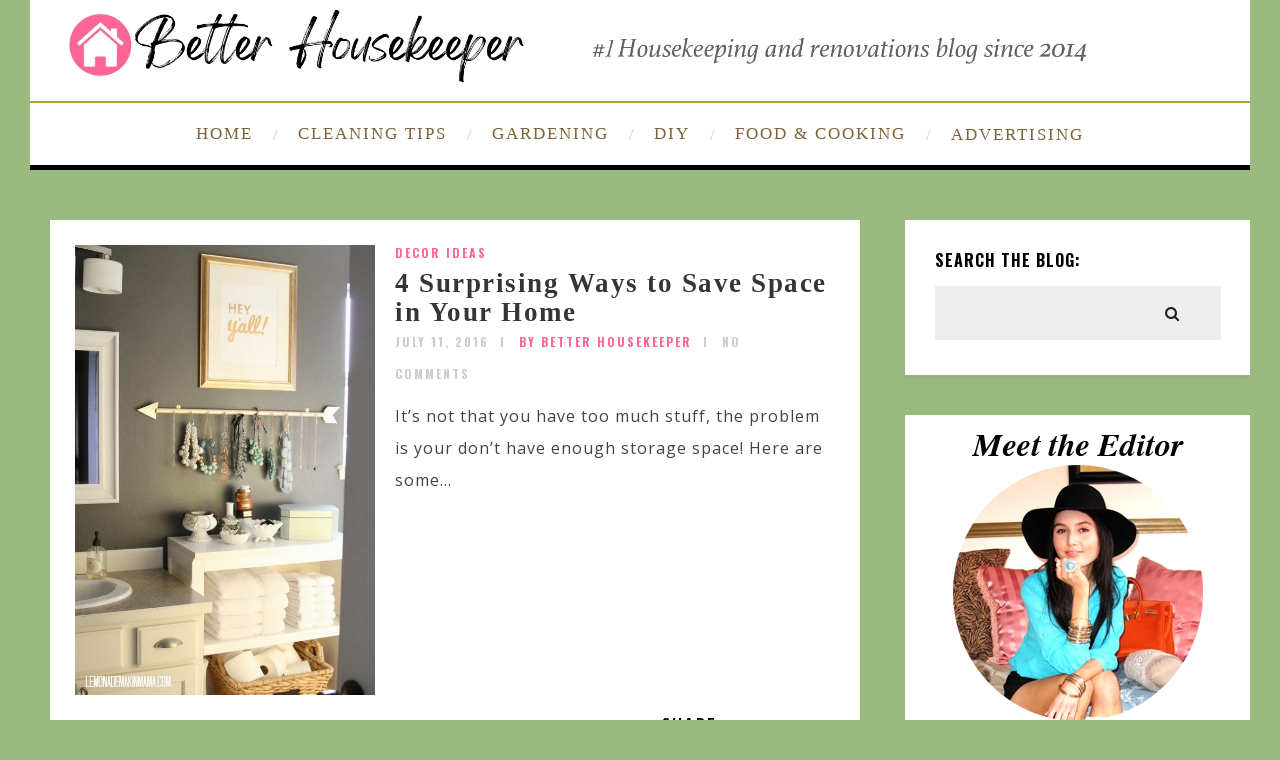

--- FILE ---
content_type: text/html; charset=UTF-8
request_url: https://betterhousekeeper.com/tag/save-storage-space/
body_size: 11641
content:
<!DOCTYPE html>
<html lang="en-US" class="no-js" >
<!-- start -->
<head>
<script async src="https://pagead2.googlesyndication.com/pagead/js/adsbygoogle.js?client=ca-pub-6428967080701016"
crossorigin="anonymous"></script>
<!-- Google tag (gtag.js) -->
<script async src="https://www.googletagmanager.com/gtag/js?id=G-7XSBFP45D9"></script>
<script>
window.dataLayer = window.dataLayer || [];
function gtag(){dataLayer.push(arguments);}
gtag('js', new Date());
gtag('config', 'G-7XSBFP45D9');
</script>
<meta charset="UTF-8" />
<meta name="viewport" content="width=device-width, initial-scale=1, maximum-scale=1" />
<meta name="format-detection" content="telephone=no">
<meta name='robots' content='noindex, follow' />
<style>img:is([sizes="auto" i], [sizes^="auto," i]) { contain-intrinsic-size: 3000px 1500px }</style>
<!-- This site is optimized with the Yoast SEO plugin v24.7 - https://yoast.com/wordpress/plugins/seo/ -->
<title>save storage space Archives - Better HouseKeeper</title>
<meta property="og:locale" content="en_US" />
<meta property="og:type" content="article" />
<meta property="og:title" content="save storage space Archives - Better HouseKeeper" />
<meta property="og:url" content="https://betterhousekeeper.com/tag/save-storage-space/" />
<meta property="og:site_name" content="Better HouseKeeper" />
<meta name="twitter:card" content="summary_large_image" />
<meta name="twitter:site" content="@betterblogs" />
<script type="application/ld+json" class="yoast-schema-graph">{"@context":"https://schema.org","@graph":[{"@type":"CollectionPage","@id":"https://betterhousekeeper.com/tag/save-storage-space/","url":"https://betterhousekeeper.com/tag/save-storage-space/","name":"save storage space Archives - Better HouseKeeper","isPartOf":{"@id":"https://betterhousekeeper.com/#website"},"primaryImageOfPage":{"@id":"https://betterhousekeeper.com/tag/save-storage-space/#primaryimage"},"image":{"@id":"https://betterhousekeeper.com/tag/save-storage-space/#primaryimage"},"thumbnailUrl":"https://betterhousekeeper.com/wp-content/uploads/2016/07/jewlery-artwork-rack-hanging-ideas-bathroom.jpg","breadcrumb":{"@id":"https://betterhousekeeper.com/tag/save-storage-space/#breadcrumb"},"inLanguage":"en-US"},{"@type":"ImageObject","inLanguage":"en-US","@id":"https://betterhousekeeper.com/tag/save-storage-space/#primaryimage","url":"https://betterhousekeeper.com/wp-content/uploads/2016/07/jewlery-artwork-rack-hanging-ideas-bathroom.jpg","contentUrl":"https://betterhousekeeper.com/wp-content/uploads/2016/07/jewlery-artwork-rack-hanging-ideas-bathroom.jpg","width":564,"height":846,"caption":"Photo: Bloglovin'"},{"@type":"BreadcrumbList","@id":"https://betterhousekeeper.com/tag/save-storage-space/#breadcrumb","itemListElement":[{"@type":"ListItem","position":1,"name":"Home","item":"https://betterhousekeeper.com/"},{"@type":"ListItem","position":2,"name":"save storage space"}]},{"@type":"WebSite","@id":"https://betterhousekeeper.com/#website","url":"https://betterhousekeeper.com/","name":"Better HouseKeeper","description":"Your ultimate source for housekeeping, cleaning hacks, decorating ideas, diy projects, recipes, and more!","publisher":{"@id":"https://betterhousekeeper.com/#/schema/person/c2f11086e5c6dbc70377c4391cf0ddf0"},"potentialAction":[{"@type":"SearchAction","target":{"@type":"EntryPoint","urlTemplate":"https://betterhousekeeper.com/?s={search_term_string}"},"query-input":{"@type":"PropertyValueSpecification","valueRequired":true,"valueName":"search_term_string"}}],"inLanguage":"en-US"},{"@type":["Person","Organization"],"@id":"https://betterhousekeeper.com/#/schema/person/c2f11086e5c6dbc70377c4391cf0ddf0","name":"SUZY.Q","image":{"@type":"ImageObject","inLanguage":"en-US","@id":"https://betterhousekeeper.com/#/schema/person/image/","url":"https://betterhousekeeper.com/wp-content/uploads/2023/08/Screenshot-2023-08-05-at-4.01.03-PM.png","contentUrl":"https://betterhousekeeper.com/wp-content/uploads/2023/08/Screenshot-2023-08-05-at-4.01.03-PM.png","width":73,"height":68,"caption":"SUZY.Q"},"logo":{"@id":"https://betterhousekeeper.com/#/schema/person/image/"},"sameAs":["https://www.facebook.com/betterhousekeeper","https://www.pinterest.ca/suzyatbdb/","https://x.com/betterblogs"]}]}</script>
<!-- / Yoast SEO plugin. -->
<link rel='dns-prefetch' href='//use.fontawesome.com' />
<link rel='dns-prefetch' href='//fonts.googleapis.com' />
<link rel="alternate" type="application/rss+xml" title="Better HouseKeeper &raquo; Feed" href="https://betterhousekeeper.com/feed/" />
<link rel="alternate" type="application/rss+xml" title="Better HouseKeeper &raquo; Comments Feed" href="https://betterhousekeeper.com/comments/feed/" />
<link rel='stylesheet' id='ot-google-fonts-css' href='//fonts.googleapis.com/css?family=Oswald:700%7COpen+Sans:regular,700,italic%7CPlayfair+Display:regular,italic' type='text/css' media='all' />
<!-- <link rel='stylesheet' id='wp-block-library-css' href='https://betterhousekeeper.com/wp-includes/css/dist/block-library/style.min.css?ver=ce40041d819011604a57ebd4a4c559c5' type='text/css' media='all' /> -->
<link rel="stylesheet" type="text/css" href="//betterhousekeeper.com/wp-content/cache/wpfc-minified/kohya5lq/24o8z.css" media="all"/>
<style id='classic-theme-styles-inline-css' type='text/css'>
/*! This file is auto-generated */
.wp-block-button__link{color:#fff;background-color:#32373c;border-radius:9999px;box-shadow:none;text-decoration:none;padding:calc(.667em + 2px) calc(1.333em + 2px);font-size:1.125em}.wp-block-file__button{background:#32373c;color:#fff;text-decoration:none}
</style>
<style id='global-styles-inline-css' type='text/css'>
:root{--wp--preset--aspect-ratio--square: 1;--wp--preset--aspect-ratio--4-3: 4/3;--wp--preset--aspect-ratio--3-4: 3/4;--wp--preset--aspect-ratio--3-2: 3/2;--wp--preset--aspect-ratio--2-3: 2/3;--wp--preset--aspect-ratio--16-9: 16/9;--wp--preset--aspect-ratio--9-16: 9/16;--wp--preset--color--black: #000000;--wp--preset--color--cyan-bluish-gray: #abb8c3;--wp--preset--color--white: #ffffff;--wp--preset--color--pale-pink: #f78da7;--wp--preset--color--vivid-red: #cf2e2e;--wp--preset--color--luminous-vivid-orange: #ff6900;--wp--preset--color--luminous-vivid-amber: #fcb900;--wp--preset--color--light-green-cyan: #7bdcb5;--wp--preset--color--vivid-green-cyan: #00d084;--wp--preset--color--pale-cyan-blue: #8ed1fc;--wp--preset--color--vivid-cyan-blue: #0693e3;--wp--preset--color--vivid-purple: #9b51e0;--wp--preset--gradient--vivid-cyan-blue-to-vivid-purple: linear-gradient(135deg,rgba(6,147,227,1) 0%,rgb(155,81,224) 100%);--wp--preset--gradient--light-green-cyan-to-vivid-green-cyan: linear-gradient(135deg,rgb(122,220,180) 0%,rgb(0,208,130) 100%);--wp--preset--gradient--luminous-vivid-amber-to-luminous-vivid-orange: linear-gradient(135deg,rgba(252,185,0,1) 0%,rgba(255,105,0,1) 100%);--wp--preset--gradient--luminous-vivid-orange-to-vivid-red: linear-gradient(135deg,rgba(255,105,0,1) 0%,rgb(207,46,46) 100%);--wp--preset--gradient--very-light-gray-to-cyan-bluish-gray: linear-gradient(135deg,rgb(238,238,238) 0%,rgb(169,184,195) 100%);--wp--preset--gradient--cool-to-warm-spectrum: linear-gradient(135deg,rgb(74,234,220) 0%,rgb(151,120,209) 20%,rgb(207,42,186) 40%,rgb(238,44,130) 60%,rgb(251,105,98) 80%,rgb(254,248,76) 100%);--wp--preset--gradient--blush-light-purple: linear-gradient(135deg,rgb(255,206,236) 0%,rgb(152,150,240) 100%);--wp--preset--gradient--blush-bordeaux: linear-gradient(135deg,rgb(254,205,165) 0%,rgb(254,45,45) 50%,rgb(107,0,62) 100%);--wp--preset--gradient--luminous-dusk: linear-gradient(135deg,rgb(255,203,112) 0%,rgb(199,81,192) 50%,rgb(65,88,208) 100%);--wp--preset--gradient--pale-ocean: linear-gradient(135deg,rgb(255,245,203) 0%,rgb(182,227,212) 50%,rgb(51,167,181) 100%);--wp--preset--gradient--electric-grass: linear-gradient(135deg,rgb(202,248,128) 0%,rgb(113,206,126) 100%);--wp--preset--gradient--midnight: linear-gradient(135deg,rgb(2,3,129) 0%,rgb(40,116,252) 100%);--wp--preset--font-size--small: 13px;--wp--preset--font-size--medium: 20px;--wp--preset--font-size--large: 36px;--wp--preset--font-size--x-large: 42px;--wp--preset--spacing--20: 0.44rem;--wp--preset--spacing--30: 0.67rem;--wp--preset--spacing--40: 1rem;--wp--preset--spacing--50: 1.5rem;--wp--preset--spacing--60: 2.25rem;--wp--preset--spacing--70: 3.38rem;--wp--preset--spacing--80: 5.06rem;--wp--preset--shadow--natural: 6px 6px 9px rgba(0, 0, 0, 0.2);--wp--preset--shadow--deep: 12px 12px 50px rgba(0, 0, 0, 0.4);--wp--preset--shadow--sharp: 6px 6px 0px rgba(0, 0, 0, 0.2);--wp--preset--shadow--outlined: 6px 6px 0px -3px rgba(255, 255, 255, 1), 6px 6px rgba(0, 0, 0, 1);--wp--preset--shadow--crisp: 6px 6px 0px rgba(0, 0, 0, 1);}:where(.is-layout-flex){gap: 0.5em;}:where(.is-layout-grid){gap: 0.5em;}body .is-layout-flex{display: flex;}.is-layout-flex{flex-wrap: wrap;align-items: center;}.is-layout-flex > :is(*, div){margin: 0;}body .is-layout-grid{display: grid;}.is-layout-grid > :is(*, div){margin: 0;}:where(.wp-block-columns.is-layout-flex){gap: 2em;}:where(.wp-block-columns.is-layout-grid){gap: 2em;}:where(.wp-block-post-template.is-layout-flex){gap: 1.25em;}:where(.wp-block-post-template.is-layout-grid){gap: 1.25em;}.has-black-color{color: var(--wp--preset--color--black) !important;}.has-cyan-bluish-gray-color{color: var(--wp--preset--color--cyan-bluish-gray) !important;}.has-white-color{color: var(--wp--preset--color--white) !important;}.has-pale-pink-color{color: var(--wp--preset--color--pale-pink) !important;}.has-vivid-red-color{color: var(--wp--preset--color--vivid-red) !important;}.has-luminous-vivid-orange-color{color: var(--wp--preset--color--luminous-vivid-orange) !important;}.has-luminous-vivid-amber-color{color: var(--wp--preset--color--luminous-vivid-amber) !important;}.has-light-green-cyan-color{color: var(--wp--preset--color--light-green-cyan) !important;}.has-vivid-green-cyan-color{color: var(--wp--preset--color--vivid-green-cyan) !important;}.has-pale-cyan-blue-color{color: var(--wp--preset--color--pale-cyan-blue) !important;}.has-vivid-cyan-blue-color{color: var(--wp--preset--color--vivid-cyan-blue) !important;}.has-vivid-purple-color{color: var(--wp--preset--color--vivid-purple) !important;}.has-black-background-color{background-color: var(--wp--preset--color--black) !important;}.has-cyan-bluish-gray-background-color{background-color: var(--wp--preset--color--cyan-bluish-gray) !important;}.has-white-background-color{background-color: var(--wp--preset--color--white) !important;}.has-pale-pink-background-color{background-color: var(--wp--preset--color--pale-pink) !important;}.has-vivid-red-background-color{background-color: var(--wp--preset--color--vivid-red) !important;}.has-luminous-vivid-orange-background-color{background-color: var(--wp--preset--color--luminous-vivid-orange) !important;}.has-luminous-vivid-amber-background-color{background-color: var(--wp--preset--color--luminous-vivid-amber) !important;}.has-light-green-cyan-background-color{background-color: var(--wp--preset--color--light-green-cyan) !important;}.has-vivid-green-cyan-background-color{background-color: var(--wp--preset--color--vivid-green-cyan) !important;}.has-pale-cyan-blue-background-color{background-color: var(--wp--preset--color--pale-cyan-blue) !important;}.has-vivid-cyan-blue-background-color{background-color: var(--wp--preset--color--vivid-cyan-blue) !important;}.has-vivid-purple-background-color{background-color: var(--wp--preset--color--vivid-purple) !important;}.has-black-border-color{border-color: var(--wp--preset--color--black) !important;}.has-cyan-bluish-gray-border-color{border-color: var(--wp--preset--color--cyan-bluish-gray) !important;}.has-white-border-color{border-color: var(--wp--preset--color--white) !important;}.has-pale-pink-border-color{border-color: var(--wp--preset--color--pale-pink) !important;}.has-vivid-red-border-color{border-color: var(--wp--preset--color--vivid-red) !important;}.has-luminous-vivid-orange-border-color{border-color: var(--wp--preset--color--luminous-vivid-orange) !important;}.has-luminous-vivid-amber-border-color{border-color: var(--wp--preset--color--luminous-vivid-amber) !important;}.has-light-green-cyan-border-color{border-color: var(--wp--preset--color--light-green-cyan) !important;}.has-vivid-green-cyan-border-color{border-color: var(--wp--preset--color--vivid-green-cyan) !important;}.has-pale-cyan-blue-border-color{border-color: var(--wp--preset--color--pale-cyan-blue) !important;}.has-vivid-cyan-blue-border-color{border-color: var(--wp--preset--color--vivid-cyan-blue) !important;}.has-vivid-purple-border-color{border-color: var(--wp--preset--color--vivid-purple) !important;}.has-vivid-cyan-blue-to-vivid-purple-gradient-background{background: var(--wp--preset--gradient--vivid-cyan-blue-to-vivid-purple) !important;}.has-light-green-cyan-to-vivid-green-cyan-gradient-background{background: var(--wp--preset--gradient--light-green-cyan-to-vivid-green-cyan) !important;}.has-luminous-vivid-amber-to-luminous-vivid-orange-gradient-background{background: var(--wp--preset--gradient--luminous-vivid-amber-to-luminous-vivid-orange) !important;}.has-luminous-vivid-orange-to-vivid-red-gradient-background{background: var(--wp--preset--gradient--luminous-vivid-orange-to-vivid-red) !important;}.has-very-light-gray-to-cyan-bluish-gray-gradient-background{background: var(--wp--preset--gradient--very-light-gray-to-cyan-bluish-gray) !important;}.has-cool-to-warm-spectrum-gradient-background{background: var(--wp--preset--gradient--cool-to-warm-spectrum) !important;}.has-blush-light-purple-gradient-background{background: var(--wp--preset--gradient--blush-light-purple) !important;}.has-blush-bordeaux-gradient-background{background: var(--wp--preset--gradient--blush-bordeaux) !important;}.has-luminous-dusk-gradient-background{background: var(--wp--preset--gradient--luminous-dusk) !important;}.has-pale-ocean-gradient-background{background: var(--wp--preset--gradient--pale-ocean) !important;}.has-electric-grass-gradient-background{background: var(--wp--preset--gradient--electric-grass) !important;}.has-midnight-gradient-background{background: var(--wp--preset--gradient--midnight) !important;}.has-small-font-size{font-size: var(--wp--preset--font-size--small) !important;}.has-medium-font-size{font-size: var(--wp--preset--font-size--medium) !important;}.has-large-font-size{font-size: var(--wp--preset--font-size--large) !important;}.has-x-large-font-size{font-size: var(--wp--preset--font-size--x-large) !important;}
:where(.wp-block-post-template.is-layout-flex){gap: 1.25em;}:where(.wp-block-post-template.is-layout-grid){gap: 1.25em;}
:where(.wp-block-columns.is-layout-flex){gap: 2em;}:where(.wp-block-columns.is-layout-grid){gap: 2em;}
:root :where(.wp-block-pullquote){font-size: 1.5em;line-height: 1.6;}
</style>
<!-- <link rel='stylesheet' id='widgetopts-styles-css' href='https://betterhousekeeper.com/wp-content/plugins/widget-options/assets/css/widget-options.css?ver=4.1.1' type='text/css' media='all' /> -->
<!-- <link rel='stylesheet' id='prettyphoto-css' href='https://betterhousekeeper.com/wp-content/themes/amory/css/prettyPhoto.css?ver=ce40041d819011604a57ebd4a4c559c5' type='text/css' media='all' /> -->
<!-- <link rel='stylesheet' id='style-css' href='https://betterhousekeeper.com/wp-content/themes/amory/style.css?ver=ce40041d819011604a57ebd4a4c559c5' type='text/css' media='all' /> -->
<link rel="stylesheet" type="text/css" href="//betterhousekeeper.com/wp-content/cache/wpfc-minified/lc3wc4mv/24o8z.css" media="all"/>
<style id='style-inline-css' type='text/css'>
.block_footer_text, .quote-category .blogpostcategory, .quote-widget p, .quote-widget {font-family: Playfair Display, "Helvetica Neue", Arial, Helvetica, Verdana, sans-serif;}
body {	 
background:#9bba80   !important;
color:#3c3d3b;
font-family: Open Sans, "Helvetica Neue", Arial, Helvetica, Verdana, sans-serif;
font-size: 16px;
font-weight: normal;
}
::selection { background: #000; color:#fff; text-shadow: none; }
h1, h2, h3, h4, h5, h6, .block1 p, .hebe .tp-tab-desc, .post-meta a, .blog-category a, .pmc-home-products-title, .gyges .tp-tab-title {font-family: Oswald, "Helvetica Neue", Arial, Helvetica, Verdana, sans-serif;}
h1 { 	
color:#333;
font-size: 40px !important;
}
h2, .term-description p { 	
color:#ff6694;
font-size: 36px !important;
}
h3 { 	
color:#000000;
font-size: 30px !important;
}
h4 { 	
color:#333;
font-size: 26px !important;
}	
h5 { 	
color:#333;
font-size: 22px !important;
}	
h6 { 	
color:#333;
font-size: 18px !important;
}	
.pagenav a {font-family:  !important;
font-size: 17px;
font-weight:normal;
color:#7c6338;
}
.block1_lower_text p,.widget_wysija_cont .updated, .widget_wysija_cont .login .message, p.edd-logged-in, #edd_login_form, #edd_login_form p  {font-family: Open Sans, "Helvetica Neue", Arial, Helvetica, Verdana, sans-serif !important;color:#444;font-size:14px;}
a, select, input, textarea, button{ color:#353535;}
h3#reply-title, select, input, textarea, button, .link-category .title a{font-family: Open Sans, "Helvetica Neue", Arial, Helvetica, Verdana, sans-serif;}
.prev-post-title, .next-post-title, .blogmore, .more-link, .widget_products a span, .widget_top_rated_products a span, .widget_recently_viewed_products a span {font-family: Oswald, "Helvetica Neue", Arial, Helvetica, Verdana, sans-serif;}
/* ***********************
--------------------------------------
------------MAIN COLOR----------
--------------------------------------
*********************** */
a:hover, span, .current-menu-item a, .blogmore, .more-link, .pagenav.fixedmenu li a:hover, .widget ul li a:hover,.pagenav.fixedmenu li.current-menu-item > a,.block2_text a,
.blogcontent a, .sentry a, .post-meta a:hover, .sidebar .social_icons i:hover,.blog_social .addthis_toolbox a:hover, .addthis_toolbox a:hover, .content.blog .single-date, a.post-meta-author, .block1_text p,
.grid .blog-category a, .pmc-main-menu li.colored a, #footer .widget ul li a:hover, .sidebar .widget ul li a:hover, #footer a:hover, .woocommerce ul.products li.product h3:hover,
.woocommerce .woocommerce-breadcrumb a:hover, .widget_products a span:hover, .widget_top_rated_products a span:hover, .widget_recently_viewed_products a span:hover
{
color:#ff6694;
}
.su-quote-style-default  {border-left:5px solid #ff6694;}
.addthis_toolbox a i:hover, .cartTopDetails .product_list_widget  li a:hover {color:#ff6694 !important;}
/* ***********************
--------------------------------------
------------BACKGROUND MAIN COLOR----------
--------------------------------------
*********************** */
.top-cart, .widget_tag_cloud a:hover, .sidebar .widget_search #searchsubmit,
.specificComment .comment-reply-link:hover, #submit:hover,  .wpcf7-submit:hover, #submit:hover,
.link-title-previous:hover, .link-title-next:hover, .specificComment .comment-edit-link:hover, .specificComment .comment-reply-link:hover, h3#reply-title small a:hover, .pagenav li a:after,
.widget_wysija_cont .wysija-submit,.widget ul li:before, #footer .widget_search #searchsubmit, .amory-read-more a:hover, .blogpost .tags a:hover,
.mainwrap.single-default.sidebar .link-title-next:hover, .mainwrap.single-default.sidebar .link-title-previous:hover, .amory-home-deals-more a:hover, .top-search-form i:hover, .edd-submit.button.blue:hover,
ul#menu-top-menu, a.catlink:hover, .woocommerce ul.products li.product a.button.add_to_cart_button:hover, .woocommerce-page ul.products li.product a.button.add_to_cart_button:hover, .cartTopDetails .product_list_widget  .buttons a:hover,
.woocommerce .cart .button:hover, .woocommerce .cart input.button:hover,
.woocommerce #respond input#submit.alt:hover, .woocommerce a.button.alt:hover, .woocommerce button.button.alt:hover, .woocommerce input.button.alt:hover,
.woocommerce-page input.button:hover, .woocommerce input.button:hover, .woocommerce-page #respond input#submit:hover, .woocommerce .widget_price_filter .price_slider_amount .button:hover,
nav.woocommerce-MyAccount-navigation li a:hover, .woocommerce-Message.woocommerce-Message--info.woocommerce-info a:hover,.woocommerce a.button:hover, .woocommerce-page a.button:hover,
.woocommerce a.added_to_cart:hover, .woocommerce-page a.added_to_cart:hover, .widget_product_search input[type=submit]:hover
{
background:#ff6694 ;
}
.woocommerce .widget_price_filter .ui-slider .ui-slider-range, .woocommerce .widget_price_filter .ui-slider .ui-slider-handle {background-color:#ff6694 ;}
.pagenav  li li a:hover {background:none;}
.edd-submit.button.blue:hover, .cart_item.edd_checkout a:hover,  .woocommerce-tabs ul.tabs li:hover, .description_tab.active, .woocommerce div.product .woocommerce-tabs ul.tabs li.active
{background:#ff6694 !important;}
.link-title-previous:hover, .link-title-next:hover {color:#fff;}
#headerwrap {background:#ffffff;}
.pagenav {background:#ffffff;}
#amory-slider-wrapper, .amory-rev-slider {padding-top:0px;}
/* ***********************
--------------------------------------
------------BOXED---------------------
-----------------------------------*/
header,.outerpagewrap{background:none !important;}
header,.outerpagewrap,.mainwrap, div#amory-slider-wrapper, .block1 a, .block2, .custom-layout,.sidebars-wrap,#footer{background-color:#9bba80 ;}
@media screen and (min-width:1220px){
body {width:1220px !important;margin:0 auto !important;}
.top-nav ul{margin-right: -21px !important;}
.mainwrap.shop {float:none;}
.pagenav.fixedmenu { width: 1220px !important;}
.bottom-support-tab,.totop{right:5px;}
body {
background:#9bba80  !important; 
}
}
.sidebars-wrap.top {margin-top:40px}
.sidebars-wrap.bottom {margin-top:40px}
.top-wrapper {background:#222; color:#ffffff}
.top-wrapper i, .top-wrapper a, .top-wrapper div, .top-wrapper form input, .top-wrapper form i{color:#ffffff !important;}
.top-left .menu > li > a:hover {color:#ff6694 !important;}
.pagenav {background:#ffffff;border-top:2px solid #000;border-bottom:5px solid #000;}
/*hide header*/
/*footer style option*/
#footer {background: #ffffff}
#footer p, #footer div, #footer a, #footer input, #footer, #footer h1, #footer h2, #footer h3 , #footer h4 , #footer i{color:#222222} 
/*woocommerce columns*/
/* ***********************
--------------------------------------
------------CUSTOM CSS----------
--------------------------------------
*********************** */
/*Here you can add custom CSS*/
.footer_widget1, .footer_widget2, .footer_widget3 {margin-bottom:90px;}
.sidebars-wrap .widget.category_select_slider_posts > div {margin-bottom:27px;}
.menu ul.sub-menu, .menu ul.children {margin-top:62px;}
@media screen and (min-width:0px) and (max-width:1220px){
.blogimage img, .blogsingleimage img, .related img, #slider-category img{width:100%;height:auto;max-width:100%}
}
.nocomments {display:none;}
.addthis_toolbox {margin-top:7px;}
.pagenav {
border-top: 2px solid #b09f32;
}
/*change body font color*/
span {color: #3c3d3b !important;}
</style>
<style id='akismet-widget-style-inline-css' type='text/css'>
.a-stats {
--akismet-color-mid-green: #357b49;
--akismet-color-white: #fff;
--akismet-color-light-grey: #f6f7f7;
max-width: 350px;
width: auto;
}
.a-stats * {
all: unset;
box-sizing: border-box;
}
.a-stats strong {
font-weight: 600;
}
.a-stats a.a-stats__link,
.a-stats a.a-stats__link:visited,
.a-stats a.a-stats__link:active {
background: var(--akismet-color-mid-green);
border: none;
box-shadow: none;
border-radius: 8px;
color: var(--akismet-color-white);
cursor: pointer;
display: block;
font-family: -apple-system, BlinkMacSystemFont, 'Segoe UI', 'Roboto', 'Oxygen-Sans', 'Ubuntu', 'Cantarell', 'Helvetica Neue', sans-serif;
font-weight: 500;
padding: 12px;
text-align: center;
text-decoration: none;
transition: all 0.2s ease;
}
/* Extra specificity to deal with TwentyTwentyOne focus style */
.widget .a-stats a.a-stats__link:focus {
background: var(--akismet-color-mid-green);
color: var(--akismet-color-white);
text-decoration: none;
}
.a-stats a.a-stats__link:hover {
filter: brightness(110%);
box-shadow: 0 4px 12px rgba(0, 0, 0, 0.06), 0 0 2px rgba(0, 0, 0, 0.16);
}
.a-stats .count {
color: var(--akismet-color-white);
display: block;
font-size: 1.5em;
line-height: 1.4;
padding: 0 13px;
white-space: nowrap;
}
</style>
<script src='//betterhousekeeper.com/wp-content/cache/wpfc-minified/qm0munli/24o8z.js' type="text/javascript"></script>
<!-- <script type="text/javascript" src="https://betterhousekeeper.com/wp-includes/js/jquery/jquery-migrate.min.js?ver=3.4.1" id="jquery-migrate-js"></script> -->
<!-- <script type="text/javascript" src="https://betterhousekeeper.com/wp-includes/js/jquery/jquery.min.js?ver=3.7.1" id="jquery-core-js"></script> -->
<!-- <script type="text/javascript" src="https://betterhousekeeper.com/wp-content/themes/amory/js/jquery.fitvids.js?ver=1" id="fitvideos-js"></script> -->
<!-- <script type="text/javascript" src="https://betterhousekeeper.com/wp-content/themes/amory/js/jquery.bxslider.js?ver=1" id="bxSlider-js"></script> -->
<!-- <script type="text/javascript" src="https://betterhousekeeper.com/wp-content/themes/amory/js/pmc_infinity.js?ver=1" id="infinity-js"></script> -->
<script type="text/javascript" src="https://use.fontawesome.com/30ede005b9.js" id="font-awesome_pms-js"></script>
<link rel="https://api.w.org/" href="https://betterhousekeeper.com/wp-json/" /><link rel="alternate" title="JSON" type="application/json" href="https://betterhousekeeper.com/wp-json/wp/v2/tags/1680" /><link rel="EditURI" type="application/rsd+xml" title="RSD" href="https://betterhousekeeper.com/xmlrpc.php?rsd" />
<!-- start Simple Custom CSS and JS -->
<style type="text/css">
/* changes menu font family */ 
.pagenav li a {
font-family: times new roman;
}
/* removes spacing above and below logo header */ 
div#logo {
margin: 0px 0 0px 0;
}
/* removes featured image from showing up above title of post */ 
.blogsingleimage {
display:none;
}
/* removes infiniti scrolling/ load more posts */ 
.infinity-more {
display: none;
}
/* removes padding above footer*/ 
#footer {
padding-top: 0px;
margin-top: 0px;
}
/* center text in footer*/ 
#footerb .copyright {
text-align: center;
}
/* removes white block for footer */ 
#footer {
display: none;
}
/* font for title of blog posts in boxed on front page */ 
.mainwrap.blog.sidebar.grid h2.title, .mainwrap.single-default.sidebar.grid h2.title {
font-size: 27px !important;
font-family: serif !important;
}
/* featured posts font */ 
.block1_text p{
color: #ff6694;
FONT-SIZE: 17px;
font-family: times;
}
.block1_lower_text p{
font-weight: 100;
}
/* widget text under header categories */ 
.widget.category_select_slider_posts h3 {
padding: 21px 0px 21px 0px;
font-family: times;
text-transform: none;
font-size: 23px !important;
color: #ff6694;
}
.widget.category_select_slider_posts .wttitle h4 a {
font-size: 14px !important;
font-family: Open Sans, "Helvetica Neue", Arial, Helvetica, Verdana, sans-serif !important;
text-align: center;
}
.widget .bx-wrapper img {
width: 150px !important;
height: 150px !important;
border-radius: 50%;
overflow: hidden;
}
.sidebars-wrap .widgett .wttitle {
max-width: 160px;
margin-left: 0px;
}
.sidebar-fullwidth {
float: left;
width: 100%;
display: none;
}
/* recent posts text */ 
#pmc-tabs ul li a:hover, #pmc-tabs ul li.ui-state-active a {
background: #9e999a;
color: #fff;
font-family: times;
font-size: 15px;
}
#pmc-tabs ul li a {
font-family: times;
font-size: 15px;
}
/* pagination font size */ 
.pgntn-page-pagination-intro, .pgntn-page-pagination a, .pgntn-page-pagination .current {
font-size: 18px;
}
/* widget font family */ 
.widget.widget_text {
color: #000000;
font-size: 16px;
font-family: times;
}
/* posts above footer */ 
.category_select_posts img {
width: 150px;
height: 100px;
float: left;
padding-right: 20px;
}
.sidebar-fullwidth h3 {
text-align: center;
font-family: times;
text-transform: none;
font-size: 20px !important;
color: #ff6694;
}
.sidebars-wrap .widget {
padding-bottom: 20px;
margin: 0px 0 20px 0;
}
/* font size for captions under images */ 
.wp-block-image figcaption {
font-size: 14px;
}
/* Sidebar size */ 
.mainwrap.blog.sidebar .sidebar, .mainwrap.single-default.sidebar .sidebar, .mainwrap.sidebar .sidebar {
margin: 0px 40px 0px 0px;
}
</style>
<!-- end Simple Custom CSS and JS -->
</head>		
<!-- start body -->
<body data-rsssl=1 class="archive tag tag-save-storage-space tag-1680 amory_boxed" >
<!-- start header -->
<!-- fixed menu -->		
<div class="pagenav fixedmenu">						
<div class="holder-fixedmenu">							
<div class="logo-fixedmenu">								
<a href="https://betterhousekeeper.com/"><img src="https://betterhousekeeper.com/wp-content/uploads/2023/08/3logotransparent.png" alt="Better HouseKeeper - Your ultimate source for housekeeping, cleaning hacks, decorating ideas, diy projects, recipes, and more!" ></a>
</div>
<div class="menu-fixedmenu home">
<ul id="menu-menu-1" class="menu"><li id="menu-item-7680-226" class="menu-item menu-item-type-custom menu-item-object-custom menu-item-home"><a  href="https://betterhousekeeper.com/">HOME</a></li>
<li id="menu-item-2357-764" class="menu-item menu-item-type-taxonomy menu-item-object-category"><a  href="https://betterhousekeeper.com/category/category-cleaning-tips/">CLEANING TIPS</a></li>
<li id="menu-item-7798-767" class="menu-item menu-item-type-taxonomy menu-item-object-category"><a  href="https://betterhousekeeper.com/category/category-gardening/">GARDENING</a></li>
<li id="menu-item-5794-17403" class="menu-item menu-item-type-taxonomy menu-item-object-category"><a  href="https://betterhousekeeper.com/category/category-diy-projects/">DIY</a></li>
<li id="menu-item-866-17402" class="menu-item menu-item-type-taxonomy menu-item-object-category"><a  href="https://betterhousekeeper.com/category/category-recipes-and-cooking/">FOOD &#038; COOKING</a></li>
<li id="menu-item-1696-17560" class="menu-item menu-item-type-post_type menu-item-object-page"><a  href="https://betterhousekeeper.com/advertising/">ADVERTISING</a></li>
</ul>	
</div>
</div>	
</div>
<header>
<!-- top bar -->
<div class="top-wrapper">
<div class="top-wrapper-content">
<div class="top-left">
</div>
<div class="top-right">
</div>
</div>
</div>
<div id="headerwrap">			
<!-- logo and main menu -->
<div id="header">
<div class="header-image">
<!-- respoonsive menu main-->
<!-- respoonsive menu no scrool bar -->
<div class="respMenu noscroll">
<div class="resp_menu_button"><i class="fa fa-list-ul fa-2x"></i></div>
<div class="menu-main-menu-container"><div class="event-type-selector-dropdown"><a  class="menu-item menu-item-type-custom menu-item-object-custom menu-item-home" href="https://betterhousekeeper.com/"><strong>HOME</strong></a><br>
<a  class="menu-item menu-item-type-taxonomy menu-item-object-category" href="https://betterhousekeeper.com/category/category-cleaning-tips/"><strong>CLEANING TIPS</strong></a><br>
<a  class="menu-item menu-item-type-taxonomy menu-item-object-category" href="https://betterhousekeeper.com/category/category-gardening/"><strong>GARDENING</strong></a><br>
<a  class="menu-item menu-item-type-taxonomy menu-item-object-category" href="https://betterhousekeeper.com/category/category-diy-projects/"><strong>DIY</strong></a><br>
<a  class="menu-item menu-item-type-taxonomy menu-item-object-category" href="https://betterhousekeeper.com/category/category-recipes-and-cooking/"><strong>FOOD & COOKING</strong></a><br>
<a  class="menu-item menu-item-type-post_type menu-item-object-page" href="https://betterhousekeeper.com/advertising/"><strong>ADVERTISING</strong></a><br>
</div></div>	
</div>	
<!-- logo -->
<div class="logo-inner">
<div id="logo" class="">
<a href="https://betterhousekeeper.com/"><img src="									https://betterhousekeeper.com/wp-content/uploads/2023/08/resizedlogo.webp" alt="Better HouseKeeper - Your ultimate source for housekeeping, cleaning hacks, decorating ideas, diy projects, recipes, and more!" /></a>
</div>
</div>	
</div>
<!-- main menu -->
<div class="pagenav"> 	
<div class="pmc-main-menu">
<ul id="menu-main-menu-container" class="menu"><li id="menu-item-4627-226" class="menu-item menu-item-type-custom menu-item-object-custom menu-item-home"><a  href="https://betterhousekeeper.com/">HOME</a></li>
<li id="menu-item-2131-764" class="menu-item menu-item-type-taxonomy menu-item-object-category"><a  href="https://betterhousekeeper.com/category/category-cleaning-tips/">CLEANING TIPS</a></li>
<li id="menu-item-5002-767" class="menu-item menu-item-type-taxonomy menu-item-object-category"><a  href="https://betterhousekeeper.com/category/category-gardening/">GARDENING</a></li>
<li id="menu-item-7579-17403" class="menu-item menu-item-type-taxonomy menu-item-object-category"><a  href="https://betterhousekeeper.com/category/category-diy-projects/">DIY</a></li>
<li id="menu-item-7341-17402" class="menu-item menu-item-type-taxonomy menu-item-object-category"><a  href="https://betterhousekeeper.com/category/category-recipes-and-cooking/">FOOD &#038; COOKING</a></li>
<li id="menu-item-1045-17560" class="menu-item menu-item-type-post_type menu-item-object-page"><a  href="https://betterhousekeeper.com/advertising/">ADVERTISING</a></li>
</ul>											
</div> 	
</div> 
</div>
</div> 												
</header>	
<!-- main content start -->
<div class="mainwrap blog  sidebar grid">
<div class="main clearfix">		
<div class="content blog">
<div id="pmc-tabs">
<div class="pmc-tabs">
<div id="tabs-1" >
<div class="blogpostcategory">					
<a class="overdefultlink" href="https://betterhousekeeper.com/2016/07/11/4-surprising-ways-to-save-space-in-your-home/">
<div class="overdefult">
</div>
</a>
<div class="blogimage">	
<div class="loading"></div>		
<a href="https://betterhousekeeper.com/2016/07/11/4-surprising-ways-to-save-space-in-your-home/" rel="bookmark" title="Permanent Link to 4 Surprising Ways to Save Space in Your Home"><img width="513" height="770" src="https://betterhousekeeper.com/wp-content/uploads/2016/07/jewlery-artwork-rack-hanging-ideas-bathroom.jpg" class="attachment-amory-postBlock size-amory-postBlock wp-post-image" alt="" decoding="async" srcset="https://betterhousekeeper.com/wp-content/uploads/2016/07/jewlery-artwork-rack-hanging-ideas-bathroom.jpg 564w, https://betterhousekeeper.com/wp-content/uploads/2016/07/jewlery-artwork-rack-hanging-ideas-bathroom-200x300.jpg 200w" sizes="(max-width: 513px) 100vw, 513px" /></a>
</div>
<div class="entry grid">
<div class = "meta">		
<div class="blogContent">
<div class="topBlog">	
<div class="blog-category"><em><a href="https://betterhousekeeper.com/category/category-decor-ideas/" >Decor Ideas</a></em> </div>
<h2 class="title"><a href="https://betterhousekeeper.com/2016/07/11/4-surprising-ways-to-save-space-in-your-home/" rel="bookmark" title="Permanent Link to 4 Surprising Ways to Save Space in Your Home">4 Surprising Ways to Save Space in Your Home</a></h2>
<div class = "post-meta">
<a class="post-meta-time" href="https://betterhousekeeper.com/2016/07/11/">July 11, 2016</a> <a class="post-meta-author" href="">by Better Housekeeper</a> <a href="https://betterhousekeeper.com/2016/07/11/4-surprising-ways-to-save-space-in-your-home/#commentform">No Comments</a>				
</div>
<!-- end of post meta -->
</div>				
<div class="blogcontent">It’s not that you have too much stuff, the problem is your don’t have enough storage space! Here are some...</div>
<div class="bottomBlog">
<div class="blog_social"> Share: <div class="addthis_toolbox"><div class="custom_images"><a class="addthis_button_facebook" addthis:url="https://betterhousekeeper.com/2016/07/11/4-surprising-ways-to-save-space-in-your-home/" addthis:title="4 Surprising Ways to Save Space in Your Home" ><i class="fa fa-facebook"></i></a><a class="addthis_button_twitter" addthis:url="https://betterhousekeeper.com/2016/07/11/4-surprising-ways-to-save-space-in-your-home/" addthis:title="4 Surprising Ways to Save Space in Your Home"><i class="fa fa-twitter"></i></a><a class="addthis_button_google_plusone_share" addthis:url="https://betterhousekeeper.com/2016/07/11/4-surprising-ways-to-save-space-in-your-home/" g:plusone:count="false" addthis:title="4 Surprising Ways to Save Space in Your Home"><i class="fa fa-google-plus"></i></a><a class="addthis_button_whatsapp" addthis:url="https://betterhousekeeper.com/2016/07/11/4-surprising-ways-to-save-space-in-your-home/" addthis:title="4 Surprising Ways to Save Space in Your Home"><i class="fa fa-whatsapp"></i></a></div><script type="text/javascript" src="https://s7.addthis.com/js/300/addthis_widget.js"></script></div></div>
<!-- end of socials -->
<!-- end of reading -->
</div> 
<!-- end of bottom blog -->
</div>
</div>		
</div>
</div>
</div>
</div>
</div>		
<div class="infinity-more">Load more posts</div>
<div class="navi-grid">
</div>
</div>
<!-- sidebar -->
<div class="sidebar">	
<div class="widget widget_search"><h3>SEARCH THE BLOG:</h3><div class="widget-line"></div><form method="get" id="searchform" class="searchform" action="https://betterhousekeeper.com/" >
<input type="text" value="" name="s" id="s" />
<i class="fa fa-search search-desktop"></i>
</form></div><div class="widget widget_text">			<div class="textwidget"><center><img src = "https://betterhousekeeper.com/wp-content/uploads/2023/08/dgdfdfdedes.webp"></img><br>
Hey there, my name is <b>Suzy</b>! <br>
I love blogging about anything home related, I'm an avid DIY-er, a great cook, and not afraid of tackling a home reno project! Follow my blog for some great things I've learned along the way!
</center></div>
</div><div class="widget widget_text"><h3>VISIT MY OTHER BLOGS</h3><div class="widget-line"></div>			<div class="textwidget"><p><center><b>HOME DECOR AND DESIGN:</b><br />
<a href="https://www.betterdecoratingbible.com">Better Decorating Bible</a><br />
<a href="https://www.shoproomideas.com">Shop Room Ideas</a></p>
<p><b>FOOD AND RECIPES:</b><br />
<a href="https://www.betterbakingbible.com">Better Baking Bible</a></center></p>
</div>
</div><div class="widget widget_categories"><h3>CATEGORIES</h3><div class="widget-line"></div><form action="https://betterhousekeeper.com" method="get"><label class="screen-reader-text" for="cat">CATEGORIES</label><select  name='cat' id='cat' class='postform'>
<option value='-1'>Select Category</option>
<option class="level-0" value="2354">Backyard</option>
<option class="level-0" value="3">Cleaning Tips</option>
<option class="level-0" value="5">Decor Ideas</option>
<option class="level-0" value="6">DIY Projects</option>
<option class="level-0" value="7">Gardening</option>
<option class="level-0" value="4940">Home Maintenance</option>
<option class="level-0" value="2">Home Page Slider</option>
<option class="level-0" value="2371">home renovation</option>
<option class="level-0" value="5139">Home Tours</option>
<option class="level-0" value="1735">How To</option>
<option class="level-0" value="3566">Lifestyle</option>
<option class="level-0" value="8">Recipes and Cooking</option>
<option class="level-0" value="5125">Reviews</option>
<option class="level-0" value="2037">Special Feature</option>
<option class="level-0" value="2751">technology</option>
<option class="level-0" value="1">Uncategorized</option>
</select>
</form><script type="text/javascript">
/* <![CDATA[ */
(function() {
var dropdown = document.getElementById( "cat" );
function onCatChange() {
if ( dropdown.options[ dropdown.selectedIndex ].value > 0 ) {
dropdown.parentNode.submit();
}
}
dropdown.onchange = onCatChange;
})();
/* ]]> */
</script>
</div><div class="widget widget_archive"><h3>Archives</h3><div class="widget-line"></div>		<label class="screen-reader-text" for="archives-dropdown-2">Archives</label>
<select id="archives-dropdown-2" name="archive-dropdown">
<option value="">Select Month</option>
<option value='https://betterhousekeeper.com/2025/03/'> March 2025 </option>
<option value='https://betterhousekeeper.com/2025/02/'> February 2025 </option>
<option value='https://betterhousekeeper.com/2025/01/'> January 2025 </option>
<option value='https://betterhousekeeper.com/2024/12/'> December 2024 </option>
<option value='https://betterhousekeeper.com/2024/11/'> November 2024 </option>
<option value='https://betterhousekeeper.com/2024/10/'> October 2024 </option>
<option value='https://betterhousekeeper.com/2024/09/'> September 2024 </option>
<option value='https://betterhousekeeper.com/2024/08/'> August 2024 </option>
<option value='https://betterhousekeeper.com/2024/07/'> July 2024 </option>
<option value='https://betterhousekeeper.com/2024/06/'> June 2024 </option>
<option value='https://betterhousekeeper.com/2024/04/'> April 2024 </option>
<option value='https://betterhousekeeper.com/2024/03/'> March 2024 </option>
<option value='https://betterhousekeeper.com/2024/02/'> February 2024 </option>
<option value='https://betterhousekeeper.com/2024/01/'> January 2024 </option>
<option value='https://betterhousekeeper.com/2023/12/'> December 2023 </option>
<option value='https://betterhousekeeper.com/2023/11/'> November 2023 </option>
<option value='https://betterhousekeeper.com/2023/10/'> October 2023 </option>
<option value='https://betterhousekeeper.com/2023/09/'> September 2023 </option>
<option value='https://betterhousekeeper.com/2023/08/'> August 2023 </option>
<option value='https://betterhousekeeper.com/2023/07/'> July 2023 </option>
<option value='https://betterhousekeeper.com/2023/06/'> June 2023 </option>
<option value='https://betterhousekeeper.com/2023/05/'> May 2023 </option>
<option value='https://betterhousekeeper.com/2023/04/'> April 2023 </option>
<option value='https://betterhousekeeper.com/2023/03/'> March 2023 </option>
<option value='https://betterhousekeeper.com/2023/02/'> February 2023 </option>
<option value='https://betterhousekeeper.com/2023/01/'> January 2023 </option>
<option value='https://betterhousekeeper.com/2022/12/'> December 2022 </option>
<option value='https://betterhousekeeper.com/2022/11/'> November 2022 </option>
<option value='https://betterhousekeeper.com/2022/10/'> October 2022 </option>
<option value='https://betterhousekeeper.com/2022/09/'> September 2022 </option>
<option value='https://betterhousekeeper.com/2022/08/'> August 2022 </option>
<option value='https://betterhousekeeper.com/2022/07/'> July 2022 </option>
<option value='https://betterhousekeeper.com/2022/06/'> June 2022 </option>
<option value='https://betterhousekeeper.com/2022/05/'> May 2022 </option>
<option value='https://betterhousekeeper.com/2022/04/'> April 2022 </option>
<option value='https://betterhousekeeper.com/2022/03/'> March 2022 </option>
<option value='https://betterhousekeeper.com/2022/02/'> February 2022 </option>
<option value='https://betterhousekeeper.com/2022/01/'> January 2022 </option>
<option value='https://betterhousekeeper.com/2021/12/'> December 2021 </option>
<option value='https://betterhousekeeper.com/2021/11/'> November 2021 </option>
<option value='https://betterhousekeeper.com/2021/10/'> October 2021 </option>
<option value='https://betterhousekeeper.com/2021/09/'> September 2021 </option>
<option value='https://betterhousekeeper.com/2021/08/'> August 2021 </option>
<option value='https://betterhousekeeper.com/2021/07/'> July 2021 </option>
<option value='https://betterhousekeeper.com/2021/06/'> June 2021 </option>
<option value='https://betterhousekeeper.com/2021/05/'> May 2021 </option>
<option value='https://betterhousekeeper.com/2021/04/'> April 2021 </option>
<option value='https://betterhousekeeper.com/2021/03/'> March 2021 </option>
<option value='https://betterhousekeeper.com/2021/02/'> February 2021 </option>
<option value='https://betterhousekeeper.com/2021/01/'> January 2021 </option>
<option value='https://betterhousekeeper.com/2020/12/'> December 2020 </option>
<option value='https://betterhousekeeper.com/2020/11/'> November 2020 </option>
<option value='https://betterhousekeeper.com/2020/10/'> October 2020 </option>
<option value='https://betterhousekeeper.com/2020/09/'> September 2020 </option>
<option value='https://betterhousekeeper.com/2020/08/'> August 2020 </option>
<option value='https://betterhousekeeper.com/2020/07/'> July 2020 </option>
<option value='https://betterhousekeeper.com/2020/06/'> June 2020 </option>
<option value='https://betterhousekeeper.com/2020/05/'> May 2020 </option>
<option value='https://betterhousekeeper.com/2020/04/'> April 2020 </option>
<option value='https://betterhousekeeper.com/2020/03/'> March 2020 </option>
<option value='https://betterhousekeeper.com/2020/02/'> February 2020 </option>
<option value='https://betterhousekeeper.com/2020/01/'> January 2020 </option>
<option value='https://betterhousekeeper.com/2019/12/'> December 2019 </option>
<option value='https://betterhousekeeper.com/2019/11/'> November 2019 </option>
<option value='https://betterhousekeeper.com/2019/10/'> October 2019 </option>
<option value='https://betterhousekeeper.com/2019/09/'> September 2019 </option>
<option value='https://betterhousekeeper.com/2019/08/'> August 2019 </option>
<option value='https://betterhousekeeper.com/2019/07/'> July 2019 </option>
<option value='https://betterhousekeeper.com/2019/06/'> June 2019 </option>
<option value='https://betterhousekeeper.com/2019/05/'> May 2019 </option>
<option value='https://betterhousekeeper.com/2019/04/'> April 2019 </option>
<option value='https://betterhousekeeper.com/2019/03/'> March 2019 </option>
<option value='https://betterhousekeeper.com/2019/02/'> February 2019 </option>
<option value='https://betterhousekeeper.com/2019/01/'> January 2019 </option>
<option value='https://betterhousekeeper.com/2018/12/'> December 2018 </option>
<option value='https://betterhousekeeper.com/2018/11/'> November 2018 </option>
<option value='https://betterhousekeeper.com/2018/10/'> October 2018 </option>
<option value='https://betterhousekeeper.com/2018/09/'> September 2018 </option>
<option value='https://betterhousekeeper.com/2018/08/'> August 2018 </option>
<option value='https://betterhousekeeper.com/2018/07/'> July 2018 </option>
<option value='https://betterhousekeeper.com/2018/06/'> June 2018 </option>
<option value='https://betterhousekeeper.com/2018/05/'> May 2018 </option>
<option value='https://betterhousekeeper.com/2018/04/'> April 2018 </option>
<option value='https://betterhousekeeper.com/2018/03/'> March 2018 </option>
<option value='https://betterhousekeeper.com/2018/02/'> February 2018 </option>
<option value='https://betterhousekeeper.com/2018/01/'> January 2018 </option>
<option value='https://betterhousekeeper.com/2017/12/'> December 2017 </option>
<option value='https://betterhousekeeper.com/2017/11/'> November 2017 </option>
<option value='https://betterhousekeeper.com/2017/10/'> October 2017 </option>
<option value='https://betterhousekeeper.com/2017/09/'> September 2017 </option>
<option value='https://betterhousekeeper.com/2017/08/'> August 2017 </option>
<option value='https://betterhousekeeper.com/2017/07/'> July 2017 </option>
<option value='https://betterhousekeeper.com/2017/06/'> June 2017 </option>
<option value='https://betterhousekeeper.com/2017/05/'> May 2017 </option>
<option value='https://betterhousekeeper.com/2017/04/'> April 2017 </option>
<option value='https://betterhousekeeper.com/2017/03/'> March 2017 </option>
<option value='https://betterhousekeeper.com/2017/02/'> February 2017 </option>
<option value='https://betterhousekeeper.com/2017/01/'> January 2017 </option>
<option value='https://betterhousekeeper.com/2016/12/'> December 2016 </option>
<option value='https://betterhousekeeper.com/2016/11/'> November 2016 </option>
<option value='https://betterhousekeeper.com/2016/10/'> October 2016 </option>
<option value='https://betterhousekeeper.com/2016/08/'> August 2016 </option>
<option value='https://betterhousekeeper.com/2016/07/'> July 2016 </option>
<option value='https://betterhousekeeper.com/2016/06/'> June 2016 </option>
<option value='https://betterhousekeeper.com/2016/05/'> May 2016 </option>
<option value='https://betterhousekeeper.com/2016/04/'> April 2016 </option>
<option value='https://betterhousekeeper.com/2016/03/'> March 2016 </option>
<option value='https://betterhousekeeper.com/2016/01/'> January 2016 </option>
<option value='https://betterhousekeeper.com/2015/12/'> December 2015 </option>
<option value='https://betterhousekeeper.com/2015/11/'> November 2015 </option>
<option value='https://betterhousekeeper.com/2015/10/'> October 2015 </option>
<option value='https://betterhousekeeper.com/2015/05/'> May 2015 </option>
<option value='https://betterhousekeeper.com/2015/04/'> April 2015 </option>
<option value='https://betterhousekeeper.com/2015/03/'> March 2015 </option>
<option value='https://betterhousekeeper.com/2015/02/'> February 2015 </option>
<option value='https://betterhousekeeper.com/2015/01/'> January 2015 </option>
<option value='https://betterhousekeeper.com/2014/12/'> December 2014 </option>
<option value='https://betterhousekeeper.com/2014/11/'> November 2014 </option>
<option value='https://betterhousekeeper.com/2014/10/'> October 2014 </option>
<option value='https://betterhousekeeper.com/2014/09/'> September 2014 </option>
<option value='https://betterhousekeeper.com/2014/08/'> August 2014 </option>
<option value='https://betterhousekeeper.com/2014/07/'> July 2014 </option>
<option value='https://betterhousekeeper.com/2014/06/'> June 2014 </option>
<option value='https://betterhousekeeper.com/2014/05/'> May 2014 </option>
</select>
<script type="text/javascript">
/* <![CDATA[ */
(function() {
var dropdown = document.getElementById( "archives-dropdown-2" );
function onSelectChange() {
if ( dropdown.options[ dropdown.selectedIndex ].value !== '' ) {
document.location.href = this.options[ this.selectedIndex ].value;
}
}
dropdown.onchange = onSelectChange;
})();
/* ]]> */
</script>
</div><div class="widget widget_block widget_media_image">
<div class="wp-block-image"><figure class="aligncenter size-full"><a href="https://www.immortelleshop.com"><img loading="lazy" decoding="async" width="300" height="300" src="https://betterhousekeeper.com/wp-content/uploads/2021/09/smilje-oil-croatia-helichrysum-italicum-immortelle-essential-oil-buy-anti-aging-skincare-cream-hydrosol-flower-water.png" alt="" class="wp-image-11462" srcset="https://betterhousekeeper.com/wp-content/uploads/2021/09/smilje-oil-croatia-helichrysum-italicum-immortelle-essential-oil-buy-anti-aging-skincare-cream-hydrosol-flower-water.png 300w, https://betterhousekeeper.com/wp-content/uploads/2021/09/smilje-oil-croatia-helichrysum-italicum-immortelle-essential-oil-buy-anti-aging-skincare-cream-hydrosol-flower-water-150x150.png 150w, https://betterhousekeeper.com/wp-content/uploads/2021/09/smilje-oil-croatia-helichrysum-italicum-immortelle-essential-oil-buy-anti-aging-skincare-cream-hydrosol-flower-water-144x144.png 144w" sizes="auto, (max-width: 300px) 100vw, 300px" /></a></figure></div>
</div><div class="widget_text widget widget_custom_html"><div class="textwidget custom-html-widget"></div></div>			</div>
</div>
</div>											
<div class="totop"><div class="gototop"><div class="arrowgototop"></div></div></div><!-- footer--><footer>		<div id="footer">			<div id="footerinside">	<!--footer widgets-->		<div class="block_footer_text">			<p></p>		</div>		<div class="footer_widget">			<div class="footer_widget1">											</div>				<div class="footer_widget2">									</div>				<div class="footer_widget3">									</div>		</div>	</div>			</div>					<!-- footer bar at the bootom-->	<div id="footerbwrap">		<div id="footerb">			<div class="lowerfooter">			<div class="copyright">					<strong>"Be faithful to your own taste, because nothing you really like is ever out of style."</strong><br />© 2024 Copyright BetterHousekeeper.com // All rights reserved  <br /><a href="https://betterhousekeeper.com/privacy-policy/">PRIVACY POLICY</a> / <a href="https://betterhousekeeper.com/about/">ABOUT</a> / <a href="https://betterhousekeeper.com/contact-us/">CONTACT</a> / <a href="https://betterblogsmedia.com/">BETTER BLOGS MEDIA</a> / <a href="https://betterhousekeeper.com/advertising">ADVERTISING</a>			</div>			</div>		</div>	</div>	</footer>			<style type="text/css">
.pgntn-page-pagination {
text-align: center !important;
}
.pgntn-page-pagination-block {
width: 60% !important;
padding: 0 0 0 0;
margin: 0 auto;
}
.pgntn-page-pagination a {
color: #b79f00 !important;
background-color: #ffffff !important;
text-decoration: none !important;
border: 1px solid #cccccc !important;
}
.pgntn-page-pagination a:hover {
color: #000 !important;
}
.pgntn-page-pagination-intro,
.pgntn-page-pagination .current {
background-color: #efefef !important;
color: #000 !important;
border: 1px solid #cccccc !important;
}
.archive #nav-above,
.archive #nav-below,
.search #nav-above,
.search #nav-below,
.blog #nav-below,
.blog #nav-above,
.navigation.paging-navigation,
.navigation.pagination,
.pagination.paging-pagination,
.pagination.pagination,
.pagination.loop-pagination,
.bicubic-nav-link,
#page-nav,
.camp-paging,
#reposter_nav-pages,
.unity-post-pagination,
.wordpost_content .nav_post_link,.page-link,
.post-nav-links,
.page-links,#comments .navigation,
#comment-nav-above,
#comment-nav-below,
#nav-single,
.navigation.comment-navigation,
comment-pagination {
display: none !important;
}
.single-gallery .pagination.gllrpr_pagination {
display: block !important;
}		</style>
<!-- <link rel='stylesheet' id='pgntn_stylesheet-css' href='https://betterhousekeeper.com/wp-content/plugins/pagination/css/nav-style.css?ver=1.2.6' type='text/css' media='all' /> -->
<link rel="stylesheet" type="text/css" href="//betterhousekeeper.com/wp-content/cache/wpfc-minified/6nd7zhkc/24o8z.css" media="all"/>
<script type="text/javascript" src="https://betterhousekeeper.com/wp-content/themes/amory/js/jquery.scrollTo.js?ver=1" id="scrollto-js"></script>
<script type="text/javascript" src="https://betterhousekeeper.com/wp-content/themes/amory/js/custom.js?ver=1" id="amory_customjs-js"></script>
<script type="text/javascript" id="amory_customjs-js-after">
/* <![CDATA[ */
"use strict"; 
jQuery(document).ready(function($){	
jQuery(".searchform #s").attr("value","Search and hit enter...");	
jQuery(".searchform #s").focus(function() {
jQuery(".searchform #s").val("");
});
jQuery(".searchform #s").focusout(function() {
if(jQuery(".searchform #s").attr("value") == "")
jQuery(".searchform #s").attr("value","Search and hit enter...");
});		
});	
/*Here you can add custom JavaScript code.*/
/* ]]> */
</script>
<script type="text/javascript" src="https://betterhousekeeper.com/wp-content/themes/amory/js/jquery.prettyPhoto.js?ver=1" id="prettyphoto-js"></script>
<script type="text/javascript" src="https://betterhousekeeper.com/wp-content/themes/amory/js/jquery.easing.1.3.js?ver=1" id="easing-js"></script>
<script type="text/javascript" src="https://betterhousekeeper.com/wp-content/themes/amory/js/jquery.cycle.all.min.js?ver=1" id="cycle-js"></script>
<script type="text/javascript" src="https://betterhousekeeper.com/wp-content/themes/amory/js/gistfile_pmc.js?ver=1" id="gistfile-js"></script>
<script type="text/javascript" src="https://betterhousekeeper.com/wp-content/themes/amory/js/jquery.isotope.min.js?ver=1" id="isotope-js"></script>
<script type="text/javascript" src="https://betterhousekeeper.com/wp-includes/js/jquery/ui/core.min.js?ver=1.13.3" id="jquery-ui-core-js"></script>
<script type="text/javascript" src="https://betterhousekeeper.com/wp-includes/js/jquery/ui/tabs.min.js?ver=1.13.3" id="jquery-ui-tabs-js"></script>
</body></html><!-- WP Fastest Cache file was created in 0.342 seconds, on March 28, 2025 @ 12:57 pm --><!-- via php -->

--- FILE ---
content_type: text/html; charset=utf-8
request_url: https://www.google.com/recaptcha/api2/aframe
body_size: 267
content:
<!DOCTYPE HTML><html><head><meta http-equiv="content-type" content="text/html; charset=UTF-8"></head><body><script nonce="duJZ0DrfnhxHWDybAvS4dw">/** Anti-fraud and anti-abuse applications only. See google.com/recaptcha */ try{var clients={'sodar':'https://pagead2.googlesyndication.com/pagead/sodar?'};window.addEventListener("message",function(a){try{if(a.source===window.parent){var b=JSON.parse(a.data);var c=clients[b['id']];if(c){var d=document.createElement('img');d.src=c+b['params']+'&rc='+(localStorage.getItem("rc::a")?sessionStorage.getItem("rc::b"):"");window.document.body.appendChild(d);sessionStorage.setItem("rc::e",parseInt(sessionStorage.getItem("rc::e")||0)+1);localStorage.setItem("rc::h",'1769355626771');}}}catch(b){}});window.parent.postMessage("_grecaptcha_ready", "*");}catch(b){}</script></body></html>